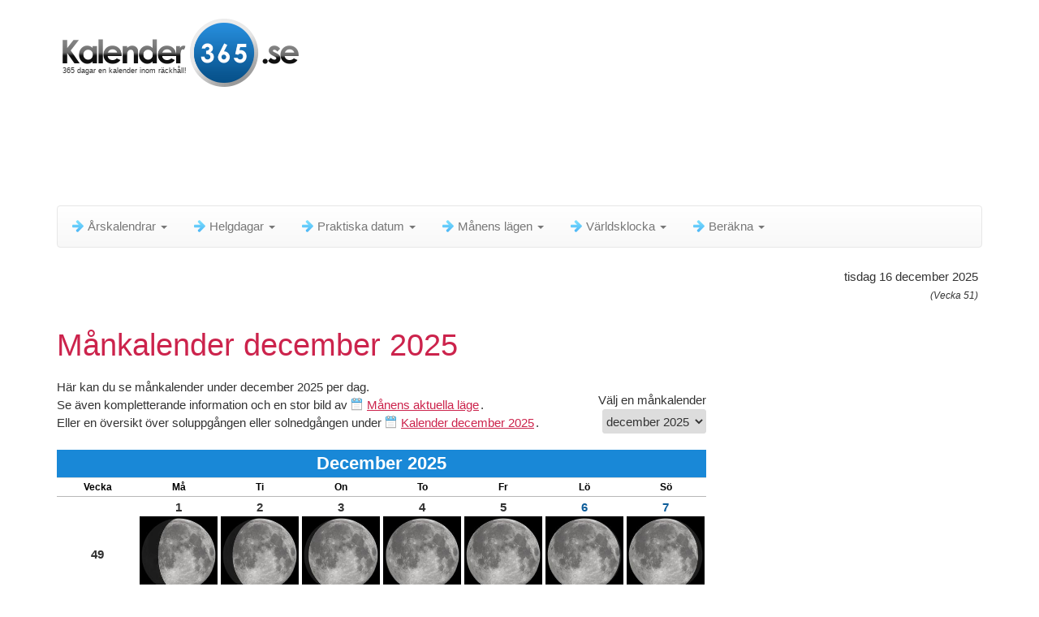

--- FILE ---
content_type: text/html; charset=UTF-8
request_url: https://www.kalender-365.se/manen/mankalender.html
body_size: 20422
content:
<!DOCTYPE html> <html lang="sv"> <head> <meta charset="utf-8" /> <link rel="shortcut icon" href="/favicon.ico" type="image/x-icon" /> <link rel="apple-touch-icon-precomposed" sizes="57x57" href="/apple-touch-icon-57x57.png" /> <link rel="apple-touch-icon-precomposed" sizes="114x114" href="/apple-touch-icon-114x114.png" /> <link rel="apple-touch-icon-precomposed" sizes="72x72" href="/apple-touch-icon-72x72.png" /> <link rel="apple-touch-icon-precomposed" sizes="144x144" href="/apple-touch-icon-144x144.png" /> <link rel="apple-touch-icon-precomposed" sizes="60x60" href="/apple-touch-icon-60x60.png" /> <link rel="apple-touch-icon-precomposed" sizes="120x120" href="/apple-touch-icon-120x120.png" /> <link rel="apple-touch-icon-precomposed" sizes="76x76" href="/apple-touch-icon-76x76.png" /> <link rel="apple-touch-icon-precomposed" sizes="152x152" href="/apple-touch-icon-152x152.png" /> <meta name="msapplication-TileColor" content="#FFFFFF" /> <meta name="msapplication-TileImage" content="/mstile-144x144.png" /> <meta name="msapplication-square70x70logo" content="/mstile-70x70.png" /> <meta name="msapplication-square150x150logo" content="/mstile-150x150.png" /> <meta name="msapplication-wide310x150logo" content="/mstile-310x150.png" /> <meta name="msapplication-square310x310logo" content="/mstile-310x310.png" /> <link rel="icon" type="image/png" href="/favicon-196x196.png" sizes="196x196" /> <link rel="icon" type="image/png" href="/favicon-96x96.png" sizes="96x96" /> <link rel="icon" type="image/png" href="/favicon-32x32.png" sizes="32x32" /> <link rel="icon" type="image/png" href="/favicon-16x16.png" sizes="16x16" /> <link rel="icon" type="image/png" href="/favicon-128.png" sizes="128x128" /> <meta http-equiv="content-language" content="sv" /> <meta name="robots" content="index,follow"> <title>Månkalender 2025</title> <meta name="description" content="Månkalender 2025. Översiktlig månkalender, här kan du se månens läge för varje dag, inklusive veckonummer. Här kan du se månkalender 2025." /> <meta name="keywords" content="månkalender 2025 aktuellt månläge fullmåne halvmåne" /> <meta name="viewport" content="width=device-width, initial-scale=1" /> <link rel="stylesheet" href="/compressed_css/all-v2.css" media="all" /> <!--[if lt IE 9]> <script src="/js/html5shiv.js"></script> <script src="/js/respond.min.js"></script> <![endif]--> <script async src="https://www.googletagmanager.com/gtag/js?id=G-XKXHZXVHBJ"></script> <script> window.dataLayer = window.dataLayer || []; function gtag(){dataLayer.push(arguments);} gtag('js', new Date()); gtag('config', 'G-XKXHZXVHBJ'); </script> <script defer src="//pagead2.googlesyndication.com/pagead/js/adsbygoogle.js"></script> <script>(adsbygoogle = window.adsbygoogle || []).push({ google_ad_client: "ca-pub-3341772792329674", enable_page_level_ads: true, overlays: {bottom: true} });</script> <style> .mo-v2-responsive { width: 728px; height: 90px; } @media only screen and (min-width: 375px) and (max-width: 1000px) { .mo-v2-responsive { margin: 0 auto; width: 336px; height: 280px; } } @media only screen and (max-width: 374px) { .mo-v2-responsive { margin-left: -5px; width: 300px; height: 250px; } } .r-v2-responsive { width: 160px; height: 600px; margin-left:-12px; } @media only screen and (min-width: 1200px) { .r-v2-responsive { width: 300px; height: 600px; margin-left:-150px; } } @media only screen and (min-width: 768px) and (max-width: 850px) { .r-v2-responsive { width: 120px; height: 600px; margin-left:-12px; } } @media only screen and (min-width: 375px) and (max-width: 767px) { .r-v2-responsive { margin: 0 auto; width: 336px; height: 280px; } } @media only screen and (max-width: 374px) { .r-v2-responsive { margin-left: -5px; width: 300px; height: 250px; } } </style> </head> <body> <div class="container"> <div class="bs-docs-section clearfix"> <div class="row"> <div class="col-lg-12"> <div class="page-header"> <div class="fl"> <div id="slogan">365 dagar en kalender inom räckhåll!</div> <a href="/kalender-2026.html" title="Kalender 2026"><img src="/images/kalender-365-se-logo-high.png" id="logo_top_calendar" border="0" alt="" /></a> </div> <div class="clear" style="height:10px;"></div> <style> .b-v2-responsive { width: 728px; height: 90px; } @media only screen and (min-width: 1018px) { .b-v2-responsive { width: 970px; height: 90px; } #dish-top-desktop { height:106px; } } @media only screen and (min-width: 375px) and (max-width: 767px) { .b-v2-responsive { margin: 0 auto; width: 336px; height: 280px; } #dish-top-mobile { height:306px; } } @media only screen and (max-width: 374px) { .b-v2-responsive { margin-left: -5px; width: 300px; height: 250px; } #dish-top-mobile { height:276px; } } </style> <div class="clear" style="height:10px;"></div><div class="text-center" id="dish-top-desktop"></div><div class="clear"></div><div class="clear"></div> </div> <div class="clear" style="height:8px;"></div> <div class="clear startpoint-navbar"></div> <div class="navbar navbar-default"> <div class="navbar-header"> <div class="dis768 fl" id="logo-fixed-menu" style="display:none;"><a href="/kalender-2026.html" title="Kalender 2026"><img src="/images/kalender-365-se-logo-high.png" id="logo_menu_calendar" style="width: auto;height: 50px;" border="0" /></a></div> <button type="button" class="navbar-toggle" data-toggle="collapse" data-target=".navbar-responsive-collapse" title="Menu" aria-label="Menu"> <span class="icon-bar"></span> <span class="icon-bar"></span> <span class="icon-bar"></span> </button> <div id="menu_title" style="float:right;">Meny</div> </div> <div class="navbar-collapse collapse navbar-responsive-collapse"> <ul class="nav navbar-nav"> <li class="dropdown"><a href="#" class="dropdown-toggle" data-toggle="dropdown"><span class="nav-menu-item-icon"></span>Årskalendrar <b class="caret"></b></a><ul class="dropdown-menu"> <li><a href="/kalender-2025.html"><span class="nav-sub-cal-icon"></span><span>Kalender 2025</span></a></li> <li><a href="/kalender-2026.html"><span class="nav-sub-cal-icon"></span><span>Kalender 2026</span></a></li> <li><a href="/kalender-2027.html"><span class="nav-sub-cal-icon"></span><span>Kalender 2027</span></a></li> <li><a href="/kalender-2028.html"><span class="nav-sub-cal-icon"></span><span>Kalender 2028</span></a></li> <li><a href="/kalender-2029.html"><span class="nav-sub-cal-icon"></span><span>Kalender 2029</span></a></li> <li class="divider"></li> <li><a href="/kalender-2030.html"><span class="nav-sub-cal-icon"></span><span>Kalender 2030 och mer</span></a></li> </ul></li><li class="dropdown"><a href="#" class="dropdown-toggle" data-toggle="dropdown"><span class="nav-menu-item-icon"></span>Helgdagar <b class="caret"></b></a><ul class="dropdown-menu"> <li><a href="/helgdagar/2025.html"><span class="nav-sub-cal-icon"></span><span>Helgdagar 2025</span></a></li> <li><a href="/helgdagar/2026.html"><span class="nav-sub-cal-icon"></span><span>Helgdagar 2026</span></a></li> <li><a href="/helgdagar/2027.html"><span class="nav-sub-cal-icon"></span><span>Helgdagar 2027</span></a></li> <li><a href="/helgdagar/2028.html"><span class="nav-sub-cal-icon"></span><span>Helgdagar 2028</span></a></li> <li><a href="/helgdagar/2029.html"><span class="nav-sub-cal-icon"></span><span>Helgdagar 2029</span></a></li> <li class="divider"></li> <li><a href="/helgdagar/2030.html"><span class="nav-sub-cal-icon"></span><span>Helgdagar 2030 och mer</span></a></li> </ul></li><li class="dropdown"><a href="#" class="dropdown-toggle" data-toggle="dropdown"><span class="nav-menu-item-icon"></span>Praktiska datum <b class="caret"></b></a><ul class="dropdown-menu"><li class="hidden-xs multilevel dropdown-submenu"><a tabindex="-1"><span class="nav-sub-map-icon"></span>Dagnummer</a><ul class="dropdown-menu"><li><a href="/dagnummer/2025.html"><span class="nav-sub-cal-icon"></span><span>Dagnummer 2025</span></a></li><li><a href="/dagnummer/2026.html"><span class="nav-sub-cal-icon"></span><span>Dagnummer 2026</span></a></li><li><a href="/dagnummer/2027.html"><span class="nav-sub-cal-icon"></span><span>Dagnummer 2027</span></a></li><li><a href="/dagnummer/2028.html"><span class="nav-sub-cal-icon"></span><span>Dagnummer 2028</span></a></li><li><a href="/dagnummer/2029.html"><span class="nav-sub-cal-icon"></span><span>Dagnummer 2029</span></a></li><li><a href="/dagnummer/2030.html"><span class="nav-sub-cal-icon"></span><span>Dagnummer 2030</span></a></li></ul></li><li><a href="/skottar.html"><span class="nav-sub-cal-icon"></span><span>Skottår</span></a></li><li><a href="/sommartid_och_vintertid.html"><span class="nav-sub-cal-icon"></span><span>Sommartid / Vintertid</span></a></li><li><a href="/sasonger-arstider.html"><span class="nav-sub-cal-icon"></span><span>Säsonger / Årstider</span></a></li><li><a href="/veckonummer.html"><span class="nav-sub-cal-icon"></span><span>Veckonummer</span></a></li></ul></li><li class="dropdown"><a href="#" class="dropdown-toggle" data-toggle="dropdown"><span class="nav-menu-item-icon"></span>Månens lägen <b class="caret"></b></a><ul class="dropdown-menu"><li><a href="/manen/manens-aktuella-lage.html"><span class="moon-icon"></span><span>Månens aktuella läge</span></a></li><li><a href="/manen/manens-lagen.html"><span class="moon-icon"></span><span>Månens lägen 2025 & 2026</span></a></li><li><a href="/manen/mankalender.html"><span class="moon-icon"></span><span>Månkalender 2025</span></a></li></ul></li><li class="dropdown"><a href="#" class="dropdown-toggle" data-toggle="dropdown"><span class="nav-menu-item-icon"></span>Världsklocka <b class="caret"></b></a><ul class="dropdown-menu"><li><a href="/varldsklocka.html"><span class="worldclock-icon"></span><span>Världsklocka</span></a></li></ul></li><li class="dropdown"><a href="#" class="dropdown-toggle" data-toggle="dropdown"><span class="nav-menu-item-icon"></span>Beräkna <b class="caret"></b></a><ul class="dropdown-menu"><li><a href="/berakna/period-mellan-tva-datum.html"><span class="nav-sub-cal-icon"></span><span>Period mellan två datum</span></a></li></ul></li> </ul> </div> </div> <div class="bs-docs-section"><div style="float:right;text-align:right;padding:5px;">tisdag 16 december 2025<br /><i> <span style="font-size:12px;">(Vecka 51)</span></i> </div></div><div class="clear"></div> </div> </div> </div> <div class="bs-docs-section"> <div class="row"> <div class="col-sm-10"> <div class="main_info"> <h1>Månkalender december 2025</h1><div class="clear"></div><div class="clear"></div><div class="select_moon_calendar">Välj en månkalender<br /><select id="change_mooncalendar"><option value="2024/december">december 2024<option value="2025/januari">januari 2025<option value="2025/februari">februari 2025<option value="2025/mars">mars 2025<option value="2025/april">april 2025<option value="2025/maj">maj 2025<option value="2025/juni">juni 2025<option value="2025/juli">juli 2025<option value="2025/augusti">augusti 2025<option value="2025/september">september 2025<option value="2025/oktober">oktober 2025<option value="2025/november">november 2025<option value="2025/december" SELECTED>december 2025<option value="2026/januari">januari 2026<option value="2026/februari">februari 2026<option value="2026/mars">mars 2026<option value="2026/april">april 2026<option value="2026/maj">maj 2026<option value="2026/juni">juni 2026<option value="2026/juli">juli 2026<option value="2026/augusti">augusti 2026<option value="2026/september">september 2026<option value="2026/oktober">oktober 2026<option value="2026/november">november 2026<option value="2026/december">december 2026</select> </div>Här kan du se månkalender under december 2025 per dag. <br />Se även kompletterande information och en stor bild av <a href='/manen/manens-aktuella-lage.html' class='menu_kalender_bl'>Månens aktuella läge</a>. <br />Eller en översikt över soluppgången eller solnedgången under <a href='/kalender/2025/december.html' class='menu_kalender_bl'>Kalender december 2025</a>.<div class="clear" style="height:20px;"></div><div class="maankalender no-margin-right"><table class="calendar-moon"> <caption class="calendar-moon-title" title="Månkalender december&nbsp;2025"><b>December&nbsp;2025</b></caption><thead><tr><th class="wknr" title="Veckonummer">Vecka</th><th abbr="M&aring;ndag" title="M&aring;ndag">M&aring;</th><th abbr="Tisdag" title="Tisdag">Ti</th><th abbr="Onsdag" title="Onsdag">On</th><th abbr="Torsdag" title="Torsdag">To</th><th abbr="Fredag" title="Fredag">Fr</th><th abbr="L&ouml;rdag" title="L&ouml;rdag">L&ouml;</th><th abbr="S&ouml;ndag" title="S&ouml;ndag">S&ouml;</th></tr></thead> <tbody><tr><td class="wknr" title="Veckonummer 49">49</td><td>1<br /><img class="img-responsive" src="/images/manen/manen_th_-0_78.jpg" title="78% av månen syns"></td><td>2<br /><img class="img-responsive" src="/images/manen/manen_th_-0_87.jpg" title="87% av månen syns"></td><td>3<br /><img class="img-responsive" src="/images/manen/manen_th_-0_94.jpg" title="94% av månen syns"></td><td>4<br /><img class="img-responsive" src="/images/manen/manen_th_-0_99.jpg" title="99% av månen syns"></td><td>5<br /><img class="img-responsive" src="/images/manen/manen_th_-1.jpg" title="Fullmåne - 5 december 2025 - 00:15:18"></td><td class="wd_5">6<br /><img class="img-responsive" src="/images/manen/manen_th_0_98.jpg" title="98% av månen syns"></td><td class="wd_6">7<br /><img class="img-responsive" src="/images/manen/manen_th_0_94.jpg" title="94% av månen syns"></td></tr> <tr><td class="wknr" title="Veckonummer 50">50</td><td>8<br /><img class="img-responsive" src="/images/manen/manen_th_0_87.jpg" title="87% av månen syns"></td><td>9<br /><img class="img-responsive" src="/images/manen/manen_th_0_79.jpg" title="79% av månen syns"></td><td>10<br /><img class="img-responsive" src="/images/manen/manen_th_0_69.jpg" title="69% av månen syns"></td><td>11<br /><img class="img-responsive" src="/images/manen/manen_th_0_5.jpg" title="Sista kvarteret - 11 december 2025 - 21:52:48"></td><td>12<br /><img class="img-responsive" src="/images/manen/manen_th_0_49.jpg" title="49% av månen syns"></td><td class="wd_5">13<br /><img class="img-responsive" src="/images/manen/manen_th_0_39.jpg" title="39% av månen syns"></td><td class="wd_6">14<br /><img class="img-responsive" src="/images/manen/manen_th_0_3.jpg" title="30% av månen syns"></td></tr> <tr><td class="wknr" title="Veckonummer 51">51</td><td>15<br /><img class="img-responsive" src="/images/manen/manen_th_0_22.jpg" title="22% av månen syns"></td><td class="vandaag_moon_calendar" title="I dag (16 december 2025)">16<br /><img class="img-responsive" src="/images/manen/manen_th_0_14.jpg" title="14% av månen syns"></td><td>17<br /><img class="img-responsive" src="/images/manen/manen_th_0_08.jpg" title="8% av månen syns"></td><td>18<br /><img class="img-responsive" src="/images/manen/manen_th_0_04.jpg" title="4% av månen syns"></td><td>19<br /><img class="img-responsive" src="/images/manen/manen_th_0_01.jpg" title="1% av månen syns"></td><td class="wd_5">20<br /><img class="img-responsive" src="/images/manen/manen_th_0.jpg" title="Nymåne - 20 december 2025 - 02:44:25"></td><td class="wd_6">21<br /><img class="img-responsive" src="/images/manen/manen_th_-0_01.jpg" title="1% av månen syns"></td></tr> <tr><td class="wknr" title="Veckonummer 52">52</td><td>22<br /><img class="img-responsive" src="/images/manen/manen_th_-0_03.jpg" title="3% av månen syns"></td><td>23<br /><img class="img-responsive" src="/images/manen/manen_th_-0_08.jpg" title="8% av månen syns"></td><td>24<br /><img class="img-responsive" src="/images/manen/manen_th_-0_14.jpg" title="14% av månen syns"></td><td>25<br /><img class="img-responsive" src="/images/manen/manen_th_-0_22.jpg" title="22% av månen syns"></td><td>26<br /><img class="img-responsive" src="/images/manen/manen_th_-0_31.jpg" title="31% av månen syns"></td><td class="wd_5">27<br /><img class="img-responsive" src="/images/manen/manen_th_-0_5.jpg" title="Första kvarteret - 27 december 2025 - 20:10:38"></td><td class="wd_6">28<br /><img class="img-responsive" src="/images/manen/manen_th_-0_52.jpg" title="52% av månen syns"></td></tr> <tr><td class="wknr" title="Veckonummer 1">1</td><td>29<br /><img class="img-responsive" src="/images/manen/manen_th_-0_63.jpg" title="63% av månen syns"></td><td>30<br /><img class="img-responsive" src="/images/manen/manen_th_-0_74.jpg" title="74% av månen syns"></td><td>31<br /><img class="img-responsive" src="/images/manen/manen_th_-0_84.jpg" title="84% av månen syns"></td><td colspan="4" class="emptycells">&nbsp;</td></tr> </tbody></table> </div><div class="clear" style="height:20px;"></div> <div class="link-outline" id="box1"> <div class="text-center"> <ins class="adsbygoogle mo-v2-responsive" style="display:block" data-ad-client="ca-pub-3341772792329674" data-ad-slot="8325010574" data-full-width-responsive="true"></ins> <script> (adsbygoogle = window.adsbygoogle || []).push({}); </script> </div> </div> <div class="clear"></div><br /> <div class="link-outline" id="box3"> <p class="sayit">Länk till Kalender-365.se - Placera på din hemsida eller blogg:</p> <div class="source-example-box col-centered text-center"> <!-- BEGIN Kalender-365.se - Månens aktuella läge --> <link rel="stylesheet" type="text/css" href="https://www.kalender-365.se/css/calendar_365.css" /> <script type="text/javascript">var type365 = "moon"; var website365 = "https://www.kalender-365.se"; </script> <script type="text/javascript" src="https://www.kalender-365.se/js/365.js"></script> <div class="body_calendar365 moon_div"><div id="calendar-365-content"></div> <div class="cl lb"><div class="fl l1"><a href="https://www.kalender-365.se/manen/mankalender.html" id="w1" class="al" target="_blank" title="Månkalender & Fullmåne">Månkalender</a></div> <div class="fr l2"><a href="https://www.kalender-365.se" id="w2" class="al" target="_blank" title="Kalender 2025 / 2026">Kalender-365.se</a></div></div></div> <!-- END Kalender-365.se - Månens aktuella läge --><br /> </div> <div class="clear" style="height:20px;"></div> <center><label for="source_code_addon" class="subscript">Ctrl + C för att kopiera till Urklipp</label><br /><textarea id="source_code_addon" class="source-code-textarea" readonly="" onclick="this.focus();this.select();"><!-- BEGIN Kalender-365.se - Månens aktuella läge --> <link rel="stylesheet" type="text/css" href="https://www.kalender-365.se/css/calendar_365.css" /> <script type="text/javascript">var type365 = "moon"; var website365 = "https://www.kalender-365.se"; </script> <script type="text/javascript" src="https://www.kalender-365.se/js/365.js"></script> <div class="body_calendar365 moon_div"><div id="calendar-365-content"></div> <div class="cl lb"><div class="fl l1"><a href="https://www.kalender-365.se/manen/mankalender.html" id="w1" class="al" target="_blank" title="Månkalender & Fullmåne">Månkalender</a></div> <div class="fr l2"><a href="https://www.kalender-365.se" id="w2" class="al" target="_blank" title="Kalender 2025 / 2026">Kalender-365.se</a></div></div></div> <!-- END Kalender-365.se - Månens aktuella läge --></textarea></center> </div> <div class="clear"></div><br /> <div class="clear"></div> <div id="favo_toevoegen"> <div class="d2"></div> <div class="clear"></div> </div> </div> </div> <div class="col-sm-2"> <div class="clear" style="height:20px;"></div> <div id="side-dish" class="text-center"> <ins class="adsbygoogle r-v2-responsive" style="display:block" data-ad-client="ca-pub-3341772792329674" data-ad-slot="2278476978" data-full-width-responsive="true"></ins> <script> (adsbygoogle = window.adsbygoogle || []).push({}); </script> </div> </div> </div> </div> <footer> <div class="row"> <div class="col-lg-12"> <div class="clear" style="height:20px;"></div><div class="fr">&nbsp;<a href="/disclaimer.html" style="padding-right:8px;">Disclaimer</a>&nbsp;<a href="/privacy-statement-cookie-policy.html" style="padding-right:12px;">Privacy Statement & Cookies</a><a href="/contact.html">Contact</a></div><div class="clear" style="height:20px;"></div> <ul class="list-unstyled"> <li class="pull-right"><a href="#top">Tilbage til toppen</a></li> </ul> <p>Copyright 2025 - Kalender-365.se</p> </div> </div> </footer> </div> <a href="#0" class="cd-top">Top</a> <script defer src="https://ajax.googleapis.com/ajax/libs/jquery/3.5.1/jquery.min.js"></script> <script defer src="/compressed_js/all_scripts_v1.js"></script> </body> </html> 

--- FILE ---
content_type: text/html;charset=UTF-8
request_url: https://www.kalender-365.se/js/365.php?page=moon
body_size: 1192
content:
<!DOCTYPE html>
<html>
  <head>
    <meta charset="utf-8" />
    <meta name="viewport" content="width=device-width, initial-scale=1" />
  </head>
  <body>
<div ><a href="https://www.kalender-365.se" target="_blank"><img class="img-responsive" style="width:350px;" src="https://www.kalender-365.se/images/manen/manen_0_09.jpg"></a></div><div class="clear" style="height:20px;"></div><div class="panel panel-primary" style="width:350px;">
  <div class="panel-heading">
    <h3 class="panel-title">Månens aktuella läge</h3>
  </div>
  <div class="panel-body">
    <div class="fl"><b>Datum och tid:</b></div> <div class="fl" style="margin-left:5px;">16 december 2025 - 22:04</div><div class="clear"></div>
    <div class="fl"><b>Månens avstånd till jorden:</b></div> <div class="fl" style="margin-left:5px;">405.242 km</div><div class="clear"></div>
    <div class="fl"><b>Månens ålder:</b></div> <div class="fl" style="margin-left:5px;">26,7 dagar</div><div class="clear"></div>
    <div class="fl"><b>Månfas:</b></div> <div class="fl" style="margin-left:5px;">Månens storlek minskar</div><div class="clear"></div>
    <div class="fl"><b>Antal procent som syns:</b></div> <div class="fl" style="margin-left:5px;">9%</div><div class="clear"></div>
  </div>
</div>  </body>
</html>

--- FILE ---
content_type: text/html; charset=UTF-8
request_url: https://www.kalender-365.se/js/hit.php
body_size: -99
content:
3471

--- FILE ---
content_type: text/html; charset=utf-8
request_url: https://www.google.com/recaptcha/api2/aframe
body_size: 268
content:
<!DOCTYPE HTML><html><head><meta http-equiv="content-type" content="text/html; charset=UTF-8"></head><body><script nonce="AALtqpzKPa234H0VGcDu0Q">/** Anti-fraud and anti-abuse applications only. See google.com/recaptcha */ try{var clients={'sodar':'https://pagead2.googlesyndication.com/pagead/sodar?'};window.addEventListener("message",function(a){try{if(a.source===window.parent){var b=JSON.parse(a.data);var c=clients[b['id']];if(c){var d=document.createElement('img');d.src=c+b['params']+'&rc='+(localStorage.getItem("rc::a")?sessionStorage.getItem("rc::b"):"");window.document.body.appendChild(d);sessionStorage.setItem("rc::e",parseInt(sessionStorage.getItem("rc::e")||0)+1);localStorage.setItem("rc::h",'1765919062557');}}}catch(b){}});window.parent.postMessage("_grecaptcha_ready", "*");}catch(b){}</script></body></html>

--- FILE ---
content_type: text/css
request_url: https://www.kalender-365.se/css/calendar_365.css
body_size: 556
content:
.calendar365 {
  display: block;
  width: 188px;
  height: 25px;
  background: #fff;
  margin:0;
  padding: 14px 2px 46px 36px;
  text-align: left;
  color: white;
  font-weight: bold;
  text-decoration: none;
  background: url("../images/share-calendar-v2.png") no-repeat 0px 0px;
  font-family: Arial;
  font-size: 14px;
}

.body_calendar365 {
  font-family: Arial;
  font-size: 14px;
}

a.calendar365, a.calendar365:hover {
  color: #fff;
}

.moon_div { width:350px; }

.lb { padding-top:0px; }
.fl { float:left; }
.fr { float:right; }

.l1 { margin:0; }
.l2 { margin:0; }

.clear { clear:both; }


.al {
  color:#cc234c;
  font-family: Arial;
  font-size: 12px;
  background: url(../images/xiao_icon/93.png) no-repeat;
  padding-left: 20px;
  padding-right: 2px;
  padding-top: 1px;
}

.al:hover {
    color: #0d5d9a;
}

.table1 {
  border: solid 1px #A3A3A3;
  border-spacing: 0px;
}

.table1 th {
  border-bottom: 1px solid #DFDFDF;
  color: #ffffff;
  background-color: #2285d1;
  text-align: left;
  padding-left: 5px;
}

.table1 td {
  font-size: 12px;
  border-bottom: solid 1px #DFDFDF;
  padding-left: 5px;
  line-height: 15px;
}


.panel {
  margin-bottom: 10px;
  background-color: #fff;
  border: 1px solid transparent;
  border-radius: 4px;
  -webkit-box-shadow: 0 1px 1px rgba(0, 0, 0, .05);
  box-shadow: 0 1px 1px rgba(0, 0, 0, .05);
}

.panel-primary {
    background-color: #1988D7;
    
}

.panel-body {
  line-height: 20px;
  padding: 15px;
  background-color: #fff;
  color: #333;
  border-bottom-left-radius: 3px;
  border-bottom-right-radius: 3px;
}

.panel-heading {
  padding: 10px 15px;
  border-bottom: 1px solid transparent;
  border-top-left-radius: 3px;
  border-top-right-radius: 3px;
}

.panel-title {
  margin-top: 0;
  margin-bottom: 0;
  font-size: 16px;
  color: #fff;
  font-weight: normal;
}

.panel-heading > .dropdown .dropdown-toggle {
  color: inherit;
}


--- FILE ---
content_type: image/svg+xml
request_url: https://www.kalender-365.se/images/moon-icon.svg
body_size: 244
content:
<?xml version="1.0" encoding="utf-8"?>
<svg version="1.1" id="Capa_1" xmlns="http://www.w3.org/2000/svg" xmlns:xlink="http://www.w3.org/1999/xlink" x="0px" y="0px"
	 viewBox="0 0 342.104 342.104" style="enable-background:new 0 0 342.104 342.104;" width="342.104" height="342.104" xml:space="preserve">
<defs>
<linearGradient id="linear" x1="0%" y1="100%" x2="0%" y2="0%">
<stop offset="0%"   stop-color="#4cb5f6"/>
<stop offset="100%" stop-color="#7ee2ff"/>
</linearGradient>
</defs>
<g>
	<g>
		<path fill="url(#linear)" d="M206,342.104c-94.318,0-171.052-76.728-171.052-171.052C34.948,76.734,111.682,0,206,0
			c30.264,0,60.045,8.055,86.132,23.283l15.025,8.777l-15.872,7.118c-55.015,24.679-90.553,79.538-90.553,139.762
			c0,54.209,29.136,104.909,76.054,132.309l15.019,8.771l-15.866,7.118C253.813,337.068,230.279,342.104,206,342.104z"/>
	</g>
</g>

</svg>
